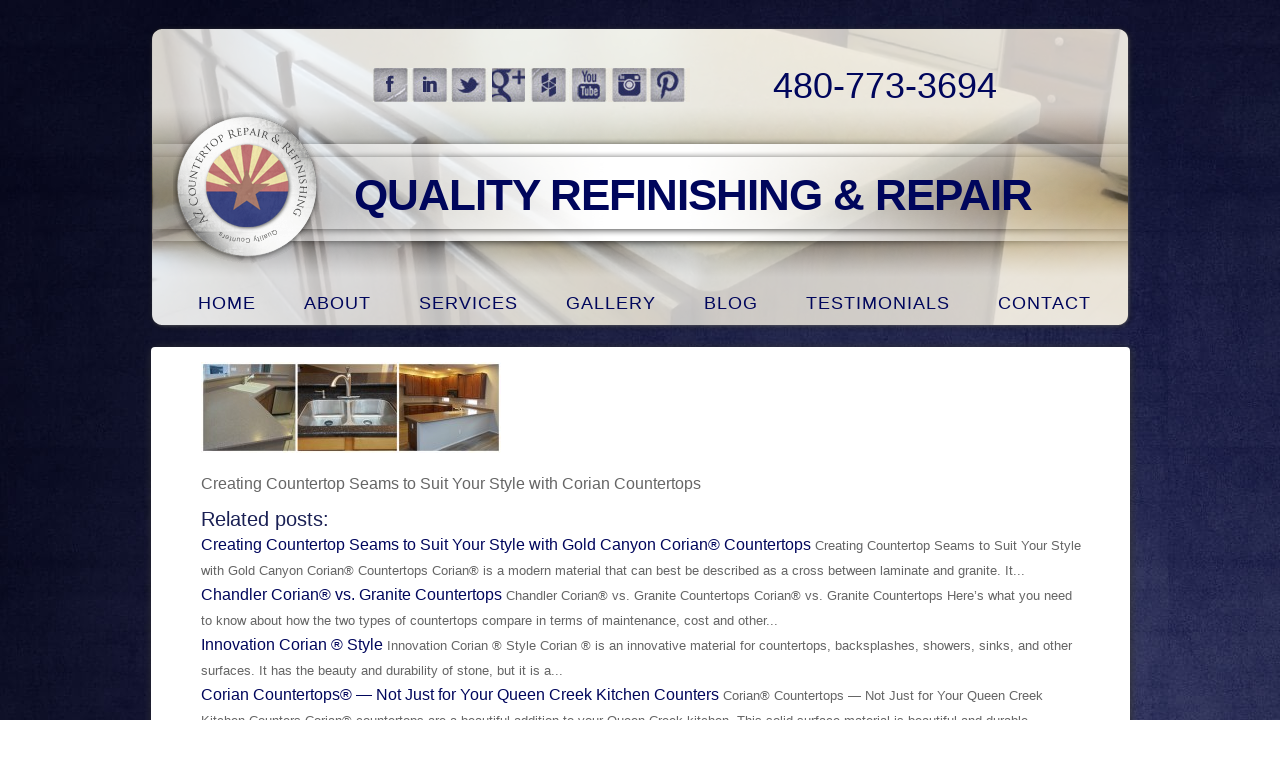

--- FILE ---
content_type: text/html; charset=UTF-8
request_url: https://azcountertop.com/corian-counters/creating-countertop-seams-suit-style-gold-canyon-corian/attachment/gold-canyon-corian-counter-top-seam-tips/
body_size: 17541
content:
<!DOCTYPE html>
<html lang="en-US">
<head><meta charset="UTF-8" /><script>if(navigator.userAgent.match(/MSIE|Internet Explorer/i)||navigator.userAgent.match(/Trident\/7\..*?rv:11/i)){var href=document.location.href;if(!href.match(/[?&]nowprocket/)){if(href.indexOf("?")==-1){if(href.indexOf("#")==-1){document.location.href=href+"?nowprocket=1"}else{document.location.href=href.replace("#","?nowprocket=1#")}}else{if(href.indexOf("#")==-1){document.location.href=href+"&nowprocket=1"}else{document.location.href=href.replace("#","&nowprocket=1#")}}}}</script><script>(()=>{class RocketLazyLoadScripts{constructor(){this.v="2.0.4",this.userEvents=["keydown","keyup","mousedown","mouseup","mousemove","mouseover","mouseout","touchmove","touchstart","touchend","touchcancel","wheel","click","dblclick","input"],this.attributeEvents=["onblur","onclick","oncontextmenu","ondblclick","onfocus","onmousedown","onmouseenter","onmouseleave","onmousemove","onmouseout","onmouseover","onmouseup","onmousewheel","onscroll","onsubmit"]}async t(){this.i(),this.o(),/iP(ad|hone)/.test(navigator.userAgent)&&this.h(),this.u(),this.l(this),this.m(),this.k(this),this.p(this),this._(),await Promise.all([this.R(),this.L()]),this.lastBreath=Date.now(),this.S(this),this.P(),this.D(),this.O(),this.M(),await this.C(this.delayedScripts.normal),await this.C(this.delayedScripts.defer),await this.C(this.delayedScripts.async),await this.T(),await this.F(),await this.j(),await this.A(),window.dispatchEvent(new Event("rocket-allScriptsLoaded")),this.everythingLoaded=!0,this.lastTouchEnd&&await new Promise(t=>setTimeout(t,500-Date.now()+this.lastTouchEnd)),this.I(),this.H(),this.U(),this.W()}i(){this.CSPIssue=sessionStorage.getItem("rocketCSPIssue"),document.addEventListener("securitypolicyviolation",t=>{this.CSPIssue||"script-src-elem"!==t.violatedDirective||"data"!==t.blockedURI||(this.CSPIssue=!0,sessionStorage.setItem("rocketCSPIssue",!0))},{isRocket:!0})}o(){window.addEventListener("pageshow",t=>{this.persisted=t.persisted,this.realWindowLoadedFired=!0},{isRocket:!0}),window.addEventListener("pagehide",()=>{this.onFirstUserAction=null},{isRocket:!0})}h(){let t;function e(e){t=e}window.addEventListener("touchstart",e,{isRocket:!0}),window.addEventListener("touchend",function i(o){o.changedTouches[0]&&t.changedTouches[0]&&Math.abs(o.changedTouches[0].pageX-t.changedTouches[0].pageX)<10&&Math.abs(o.changedTouches[0].pageY-t.changedTouches[0].pageY)<10&&o.timeStamp-t.timeStamp<200&&(window.removeEventListener("touchstart",e,{isRocket:!0}),window.removeEventListener("touchend",i,{isRocket:!0}),"INPUT"===o.target.tagName&&"text"===o.target.type||(o.target.dispatchEvent(new TouchEvent("touchend",{target:o.target,bubbles:!0})),o.target.dispatchEvent(new MouseEvent("mouseover",{target:o.target,bubbles:!0})),o.target.dispatchEvent(new PointerEvent("click",{target:o.target,bubbles:!0,cancelable:!0,detail:1,clientX:o.changedTouches[0].clientX,clientY:o.changedTouches[0].clientY})),event.preventDefault()))},{isRocket:!0})}q(t){this.userActionTriggered||("mousemove"!==t.type||this.firstMousemoveIgnored?"keyup"===t.type||"mouseover"===t.type||"mouseout"===t.type||(this.userActionTriggered=!0,this.onFirstUserAction&&this.onFirstUserAction()):this.firstMousemoveIgnored=!0),"click"===t.type&&t.preventDefault(),t.stopPropagation(),t.stopImmediatePropagation(),"touchstart"===this.lastEvent&&"touchend"===t.type&&(this.lastTouchEnd=Date.now()),"click"===t.type&&(this.lastTouchEnd=0),this.lastEvent=t.type,t.composedPath&&t.composedPath()[0].getRootNode()instanceof ShadowRoot&&(t.rocketTarget=t.composedPath()[0]),this.savedUserEvents.push(t)}u(){this.savedUserEvents=[],this.userEventHandler=this.q.bind(this),this.userEvents.forEach(t=>window.addEventListener(t,this.userEventHandler,{passive:!1,isRocket:!0})),document.addEventListener("visibilitychange",this.userEventHandler,{isRocket:!0})}U(){this.userEvents.forEach(t=>window.removeEventListener(t,this.userEventHandler,{passive:!1,isRocket:!0})),document.removeEventListener("visibilitychange",this.userEventHandler,{isRocket:!0}),this.savedUserEvents.forEach(t=>{(t.rocketTarget||t.target).dispatchEvent(new window[t.constructor.name](t.type,t))})}m(){const t="return false",e=Array.from(this.attributeEvents,t=>"data-rocket-"+t),i="["+this.attributeEvents.join("],[")+"]",o="[data-rocket-"+this.attributeEvents.join("],[data-rocket-")+"]",s=(e,i,o)=>{o&&o!==t&&(e.setAttribute("data-rocket-"+i,o),e["rocket"+i]=new Function("event",o),e.setAttribute(i,t))};new MutationObserver(t=>{for(const n of t)"attributes"===n.type&&(n.attributeName.startsWith("data-rocket-")||this.everythingLoaded?n.attributeName.startsWith("data-rocket-")&&this.everythingLoaded&&this.N(n.target,n.attributeName.substring(12)):s(n.target,n.attributeName,n.target.getAttribute(n.attributeName))),"childList"===n.type&&n.addedNodes.forEach(t=>{if(t.nodeType===Node.ELEMENT_NODE)if(this.everythingLoaded)for(const i of[t,...t.querySelectorAll(o)])for(const t of i.getAttributeNames())e.includes(t)&&this.N(i,t.substring(12));else for(const e of[t,...t.querySelectorAll(i)])for(const t of e.getAttributeNames())this.attributeEvents.includes(t)&&s(e,t,e.getAttribute(t))})}).observe(document,{subtree:!0,childList:!0,attributeFilter:[...this.attributeEvents,...e]})}I(){this.attributeEvents.forEach(t=>{document.querySelectorAll("[data-rocket-"+t+"]").forEach(e=>{this.N(e,t)})})}N(t,e){const i=t.getAttribute("data-rocket-"+e);i&&(t.setAttribute(e,i),t.removeAttribute("data-rocket-"+e))}k(t){Object.defineProperty(HTMLElement.prototype,"onclick",{get(){return this.rocketonclick||null},set(e){this.rocketonclick=e,this.setAttribute(t.everythingLoaded?"onclick":"data-rocket-onclick","this.rocketonclick(event)")}})}S(t){function e(e,i){let o=e[i];e[i]=null,Object.defineProperty(e,i,{get:()=>o,set(s){t.everythingLoaded?o=s:e["rocket"+i]=o=s}})}e(document,"onreadystatechange"),e(window,"onload"),e(window,"onpageshow");try{Object.defineProperty(document,"readyState",{get:()=>t.rocketReadyState,set(e){t.rocketReadyState=e},configurable:!0}),document.readyState="loading"}catch(t){console.log("WPRocket DJE readyState conflict, bypassing")}}l(t){this.originalAddEventListener=EventTarget.prototype.addEventListener,this.originalRemoveEventListener=EventTarget.prototype.removeEventListener,this.savedEventListeners=[],EventTarget.prototype.addEventListener=function(e,i,o){o&&o.isRocket||!t.B(e,this)&&!t.userEvents.includes(e)||t.B(e,this)&&!t.userActionTriggered||e.startsWith("rocket-")||t.everythingLoaded?t.originalAddEventListener.call(this,e,i,o):(t.savedEventListeners.push({target:this,remove:!1,type:e,func:i,options:o}),"mouseenter"!==e&&"mouseleave"!==e||t.originalAddEventListener.call(this,e,t.savedUserEvents.push,o))},EventTarget.prototype.removeEventListener=function(e,i,o){o&&o.isRocket||!t.B(e,this)&&!t.userEvents.includes(e)||t.B(e,this)&&!t.userActionTriggered||e.startsWith("rocket-")||t.everythingLoaded?t.originalRemoveEventListener.call(this,e,i,o):t.savedEventListeners.push({target:this,remove:!0,type:e,func:i,options:o})}}J(t,e){this.savedEventListeners=this.savedEventListeners.filter(i=>{let o=i.type,s=i.target||window;return e!==o||t!==s||(this.B(o,s)&&(i.type="rocket-"+o),this.$(i),!1)})}H(){EventTarget.prototype.addEventListener=this.originalAddEventListener,EventTarget.prototype.removeEventListener=this.originalRemoveEventListener,this.savedEventListeners.forEach(t=>this.$(t))}$(t){t.remove?this.originalRemoveEventListener.call(t.target,t.type,t.func,t.options):this.originalAddEventListener.call(t.target,t.type,t.func,t.options)}p(t){let e;function i(e){return t.everythingLoaded?e:e.split(" ").map(t=>"load"===t||t.startsWith("load.")?"rocket-jquery-load":t).join(" ")}function o(o){function s(e){const s=o.fn[e];o.fn[e]=o.fn.init.prototype[e]=function(){return this[0]===window&&t.userActionTriggered&&("string"==typeof arguments[0]||arguments[0]instanceof String?arguments[0]=i(arguments[0]):"object"==typeof arguments[0]&&Object.keys(arguments[0]).forEach(t=>{const e=arguments[0][t];delete arguments[0][t],arguments[0][i(t)]=e})),s.apply(this,arguments),this}}if(o&&o.fn&&!t.allJQueries.includes(o)){const e={DOMContentLoaded:[],"rocket-DOMContentLoaded":[]};for(const t in e)document.addEventListener(t,()=>{e[t].forEach(t=>t())},{isRocket:!0});o.fn.ready=o.fn.init.prototype.ready=function(i){function s(){parseInt(o.fn.jquery)>2?setTimeout(()=>i.bind(document)(o)):i.bind(document)(o)}return"function"==typeof i&&(t.realDomReadyFired?!t.userActionTriggered||t.fauxDomReadyFired?s():e["rocket-DOMContentLoaded"].push(s):e.DOMContentLoaded.push(s)),o([])},s("on"),s("one"),s("off"),t.allJQueries.push(o)}e=o}t.allJQueries=[],o(window.jQuery),Object.defineProperty(window,"jQuery",{get:()=>e,set(t){o(t)}})}P(){const t=new Map;document.write=document.writeln=function(e){const i=document.currentScript,o=document.createRange(),s=i.parentElement;let n=t.get(i);void 0===n&&(n=i.nextSibling,t.set(i,n));const c=document.createDocumentFragment();o.setStart(c,0),c.appendChild(o.createContextualFragment(e)),s.insertBefore(c,n)}}async R(){return new Promise(t=>{this.userActionTriggered?t():this.onFirstUserAction=t})}async L(){return new Promise(t=>{document.addEventListener("DOMContentLoaded",()=>{this.realDomReadyFired=!0,t()},{isRocket:!0})})}async j(){return this.realWindowLoadedFired?Promise.resolve():new Promise(t=>{window.addEventListener("load",t,{isRocket:!0})})}M(){this.pendingScripts=[];this.scriptsMutationObserver=new MutationObserver(t=>{for(const e of t)e.addedNodes.forEach(t=>{"SCRIPT"!==t.tagName||t.noModule||t.isWPRocket||this.pendingScripts.push({script:t,promise:new Promise(e=>{const i=()=>{const i=this.pendingScripts.findIndex(e=>e.script===t);i>=0&&this.pendingScripts.splice(i,1),e()};t.addEventListener("load",i,{isRocket:!0}),t.addEventListener("error",i,{isRocket:!0}),setTimeout(i,1e3)})})})}),this.scriptsMutationObserver.observe(document,{childList:!0,subtree:!0})}async F(){await this.X(),this.pendingScripts.length?(await this.pendingScripts[0].promise,await this.F()):this.scriptsMutationObserver.disconnect()}D(){this.delayedScripts={normal:[],async:[],defer:[]},document.querySelectorAll("script[type$=rocketlazyloadscript]").forEach(t=>{t.hasAttribute("data-rocket-src")?t.hasAttribute("async")&&!1!==t.async?this.delayedScripts.async.push(t):t.hasAttribute("defer")&&!1!==t.defer||"module"===t.getAttribute("data-rocket-type")?this.delayedScripts.defer.push(t):this.delayedScripts.normal.push(t):this.delayedScripts.normal.push(t)})}async _(){await this.L();let t=[];document.querySelectorAll("script[type$=rocketlazyloadscript][data-rocket-src]").forEach(e=>{let i=e.getAttribute("data-rocket-src");if(i&&!i.startsWith("data:")){i.startsWith("//")&&(i=location.protocol+i);try{const o=new URL(i).origin;o!==location.origin&&t.push({src:o,crossOrigin:e.crossOrigin||"module"===e.getAttribute("data-rocket-type")})}catch(t){}}}),t=[...new Map(t.map(t=>[JSON.stringify(t),t])).values()],this.Y(t,"preconnect")}async G(t){if(await this.K(),!0!==t.noModule||!("noModule"in HTMLScriptElement.prototype))return new Promise(e=>{let i;function o(){(i||t).setAttribute("data-rocket-status","executed"),e()}try{if(navigator.userAgent.includes("Firefox/")||""===navigator.vendor||this.CSPIssue)i=document.createElement("script"),[...t.attributes].forEach(t=>{let e=t.nodeName;"type"!==e&&("data-rocket-type"===e&&(e="type"),"data-rocket-src"===e&&(e="src"),i.setAttribute(e,t.nodeValue))}),t.text&&(i.text=t.text),t.nonce&&(i.nonce=t.nonce),i.hasAttribute("src")?(i.addEventListener("load",o,{isRocket:!0}),i.addEventListener("error",()=>{i.setAttribute("data-rocket-status","failed-network"),e()},{isRocket:!0}),setTimeout(()=>{i.isConnected||e()},1)):(i.text=t.text,o()),i.isWPRocket=!0,t.parentNode.replaceChild(i,t);else{const i=t.getAttribute("data-rocket-type"),s=t.getAttribute("data-rocket-src");i?(t.type=i,t.removeAttribute("data-rocket-type")):t.removeAttribute("type"),t.addEventListener("load",o,{isRocket:!0}),t.addEventListener("error",i=>{this.CSPIssue&&i.target.src.startsWith("data:")?(console.log("WPRocket: CSP fallback activated"),t.removeAttribute("src"),this.G(t).then(e)):(t.setAttribute("data-rocket-status","failed-network"),e())},{isRocket:!0}),s?(t.fetchPriority="high",t.removeAttribute("data-rocket-src"),t.src=s):t.src="data:text/javascript;base64,"+window.btoa(unescape(encodeURIComponent(t.text)))}}catch(i){t.setAttribute("data-rocket-status","failed-transform"),e()}});t.setAttribute("data-rocket-status","skipped")}async C(t){const e=t.shift();return e?(e.isConnected&&await this.G(e),this.C(t)):Promise.resolve()}O(){this.Y([...this.delayedScripts.normal,...this.delayedScripts.defer,...this.delayedScripts.async],"preload")}Y(t,e){this.trash=this.trash||[];let i=!0;var o=document.createDocumentFragment();t.forEach(t=>{const s=t.getAttribute&&t.getAttribute("data-rocket-src")||t.src;if(s&&!s.startsWith("data:")){const n=document.createElement("link");n.href=s,n.rel=e,"preconnect"!==e&&(n.as="script",n.fetchPriority=i?"high":"low"),t.getAttribute&&"module"===t.getAttribute("data-rocket-type")&&(n.crossOrigin=!0),t.crossOrigin&&(n.crossOrigin=t.crossOrigin),t.integrity&&(n.integrity=t.integrity),t.nonce&&(n.nonce=t.nonce),o.appendChild(n),this.trash.push(n),i=!1}}),document.head.appendChild(o)}W(){this.trash.forEach(t=>t.remove())}async T(){try{document.readyState="interactive"}catch(t){}this.fauxDomReadyFired=!0;try{await this.K(),this.J(document,"readystatechange"),document.dispatchEvent(new Event("rocket-readystatechange")),await this.K(),document.rocketonreadystatechange&&document.rocketonreadystatechange(),await this.K(),this.J(document,"DOMContentLoaded"),document.dispatchEvent(new Event("rocket-DOMContentLoaded")),await this.K(),this.J(window,"DOMContentLoaded"),window.dispatchEvent(new Event("rocket-DOMContentLoaded"))}catch(t){console.error(t)}}async A(){try{document.readyState="complete"}catch(t){}try{await this.K(),this.J(document,"readystatechange"),document.dispatchEvent(new Event("rocket-readystatechange")),await this.K(),document.rocketonreadystatechange&&document.rocketonreadystatechange(),await this.K(),this.J(window,"load"),window.dispatchEvent(new Event("rocket-load")),await this.K(),window.rocketonload&&window.rocketonload(),await this.K(),this.allJQueries.forEach(t=>t(window).trigger("rocket-jquery-load")),await this.K(),this.J(window,"pageshow");const t=new Event("rocket-pageshow");t.persisted=this.persisted,window.dispatchEvent(t),await this.K(),window.rocketonpageshow&&window.rocketonpageshow({persisted:this.persisted})}catch(t){console.error(t)}}async K(){Date.now()-this.lastBreath>45&&(await this.X(),this.lastBreath=Date.now())}async X(){return document.hidden?new Promise(t=>setTimeout(t)):new Promise(t=>requestAnimationFrame(t))}B(t,e){return e===document&&"readystatechange"===t||(e===document&&"DOMContentLoaded"===t||(e===window&&"DOMContentLoaded"===t||(e===window&&"load"===t||e===window&&"pageshow"===t)))}static run(){(new RocketLazyLoadScripts).t()}}RocketLazyLoadScripts.run()})();</script>
<meta name="viewport" content="width=device-width, initial-scale=1">

<link rel="stylesheet" type="text/css" media="all" href="/reset.css" />


<link rel="profile" href="http://gmpg.org/xfn/11" />
<link rel="stylesheet" type="text/css" media="all" href="https://azcountertop.com/wp-content/themes/newtheme/style.css" />
<link rel="pingback" href="https://azcountertop.com/xmlrpc.php" />
<meta name='robots' content='index, follow, max-image-preview:large, max-snippet:-1, max-video-preview:-1' />

	<!-- This site is optimized with the Yoast SEO plugin v26.7 - https://yoast.com/wordpress/plugins/seo/ -->
	<title>Creating Countertop Seams to Suit Your Style with Corian Countertops - AZ Countertop Repair and Refinishing</title>
	<link rel="canonical" href="https://azcountertop.com/corian-counters/creating-countertop-seams-suit-style-gold-canyon-corian/attachment/gold-canyon-corian-counter-top-seam-tips/" />
	<meta property="og:locale" content="en_US" />
	<meta property="og:type" content="article" />
	<meta property="og:title" content="Creating Countertop Seams to Suit Your Style with Corian Countertops - AZ Countertop Repair and Refinishing" />
	<meta property="og:description" content="Creating Countertop Seams to Suit Your Style with Corian Countertops" />
	<meta property="og:url" content="https://azcountertop.com/corian-counters/creating-countertop-seams-suit-style-gold-canyon-corian/attachment/gold-canyon-corian-counter-top-seam-tips/" />
	<meta property="og:site_name" content="AZ Countertop Repair and Refinishing" />
	<meta property="article:publisher" content="https://www.facebook.com/AZ-Corian-Repair-Refinishing-332177590262525/" />
	<meta property="article:modified_time" content="2016-03-30T19:31:54+00:00" />
	<meta property="og:image" content="https://azcountertop.com/corian-counters/creating-countertop-seams-suit-style-gold-canyon-corian/attachment/gold-canyon-corian-counter-top-seam-tips" />
	<meta property="og:image:width" content="870" />
	<meta property="og:image:height" content="265" />
	<meta property="og:image:type" content="image/jpeg" />
	<meta name="twitter:card" content="summary_large_image" />
	<meta name="twitter:site" content="@azcorianrepair" />
	<script type="application/ld+json" class="yoast-schema-graph">{"@context":"https://schema.org","@graph":[{"@type":"WebPage","@id":"https://azcountertop.com/corian-counters/creating-countertop-seams-suit-style-gold-canyon-corian/attachment/gold-canyon-corian-counter-top-seam-tips/","url":"https://azcountertop.com/corian-counters/creating-countertop-seams-suit-style-gold-canyon-corian/attachment/gold-canyon-corian-counter-top-seam-tips/","name":"Creating Countertop Seams to Suit Your Style with Corian Countertops - AZ Countertop Repair and Refinishing","isPartOf":{"@id":"https://azcountertop.com/#website"},"primaryImageOfPage":{"@id":"https://azcountertop.com/corian-counters/creating-countertop-seams-suit-style-gold-canyon-corian/attachment/gold-canyon-corian-counter-top-seam-tips/#primaryimage"},"image":{"@id":"https://azcountertop.com/corian-counters/creating-countertop-seams-suit-style-gold-canyon-corian/attachment/gold-canyon-corian-counter-top-seam-tips/#primaryimage"},"thumbnailUrl":"https://azcountertop.com/wp-content/uploads/2016/03/gold-canyon-corian-counter-top-seam-tips.jpg","datePublished":"2016-03-30T19:31:22+00:00","dateModified":"2016-03-30T19:31:54+00:00","breadcrumb":{"@id":"https://azcountertop.com/corian-counters/creating-countertop-seams-suit-style-gold-canyon-corian/attachment/gold-canyon-corian-counter-top-seam-tips/#breadcrumb"},"inLanguage":"en-US","potentialAction":[{"@type":"ReadAction","target":["https://azcountertop.com/corian-counters/creating-countertop-seams-suit-style-gold-canyon-corian/attachment/gold-canyon-corian-counter-top-seam-tips/"]}]},{"@type":"ImageObject","inLanguage":"en-US","@id":"https://azcountertop.com/corian-counters/creating-countertop-seams-suit-style-gold-canyon-corian/attachment/gold-canyon-corian-counter-top-seam-tips/#primaryimage","url":"https://azcountertop.com/wp-content/uploads/2016/03/gold-canyon-corian-counter-top-seam-tips.jpg","contentUrl":"https://azcountertop.com/wp-content/uploads/2016/03/gold-canyon-corian-counter-top-seam-tips.jpg","width":870,"height":265,"caption":"Creating Countertop Seams to Suit Your Style with Corian Countertops"},{"@type":"BreadcrumbList","@id":"https://azcountertop.com/corian-counters/creating-countertop-seams-suit-style-gold-canyon-corian/attachment/gold-canyon-corian-counter-top-seam-tips/#breadcrumb","itemListElement":[{"@type":"ListItem","position":1,"name":"Home","item":"https://azcountertop.com/"},{"@type":"ListItem","position":2,"name":"Creating Countertop Seams to Suit Your Style with Gold Canyon Corian® Countertops","item":"https://azcountertop.com/corian-counters/creating-countertop-seams-suit-style-gold-canyon-corian/"},{"@type":"ListItem","position":3,"name":"Creating Countertop Seams to Suit Your Style with Corian Countertops"}]},{"@type":"WebSite","@id":"https://azcountertop.com/#website","url":"https://azcountertop.com/","name":"AZ Countertop Repair and Refinishing","description":"Quality Counter Repairs Corian &amp; Granite","potentialAction":[{"@type":"SearchAction","target":{"@type":"EntryPoint","urlTemplate":"https://azcountertop.com/?s={search_term_string}"},"query-input":{"@type":"PropertyValueSpecification","valueRequired":true,"valueName":"search_term_string"}}],"inLanguage":"en-US"}]}</script>
	<!-- / Yoast SEO plugin. -->



<link rel="alternate" type="application/rss+xml" title="AZ Countertop Repair and Refinishing &raquo; Feed" href="https://azcountertop.com/feed/" />
<link rel="alternate" type="application/rss+xml" title="AZ Countertop Repair and Refinishing &raquo; Comments Feed" href="https://azcountertop.com/comments/feed/" />
<link rel="alternate" type="application/rss+xml" title="AZ Countertop Repair and Refinishing &raquo; Creating Countertop Seams to Suit Your Style with Corian Countertops Comments Feed" href="https://azcountertop.com/corian-counters/creating-countertop-seams-suit-style-gold-canyon-corian/attachment/gold-canyon-corian-counter-top-seam-tips/feed/" />
<link rel="alternate" title="oEmbed (JSON)" type="application/json+oembed" href="https://azcountertop.com/wp-json/oembed/1.0/embed?url=https%3A%2F%2Fazcountertop.com%2Fcorian-counters%2Fcreating-countertop-seams-suit-style-gold-canyon-corian%2Fattachment%2Fgold-canyon-corian-counter-top-seam-tips%2F" />
<link rel="alternate" title="oEmbed (XML)" type="text/xml+oembed" href="https://azcountertop.com/wp-json/oembed/1.0/embed?url=https%3A%2F%2Fazcountertop.com%2Fcorian-counters%2Fcreating-countertop-seams-suit-style-gold-canyon-corian%2Fattachment%2Fgold-canyon-corian-counter-top-seam-tips%2F&#038;format=xml" />
		<!-- This site uses the Google Analytics by MonsterInsights plugin v9.11.1 - Using Analytics tracking - https://www.monsterinsights.com/ -->
		<!-- Note: MonsterInsights is not currently configured on this site. The site owner needs to authenticate with Google Analytics in the MonsterInsights settings panel. -->
					<!-- No tracking code set -->
				<!-- / Google Analytics by MonsterInsights -->
		<style id='wp-img-auto-sizes-contain-inline-css' type='text/css'>
img:is([sizes=auto i],[sizes^="auto," i]){contain-intrinsic-size:3000px 1500px}
/*# sourceURL=wp-img-auto-sizes-contain-inline-css */
</style>
<link rel='stylesheet' id='wp-customer-reviews-3-frontend-css' href='https://azcountertop.com/wp-content/plugins/wp-customer-reviews/css/wp-customer-reviews.css?ver=3.7.7' type='text/css' media='all' />
<style id='wp-emoji-styles-inline-css' type='text/css'>

	img.wp-smiley, img.emoji {
		display: inline !important;
		border: none !important;
		box-shadow: none !important;
		height: 1em !important;
		width: 1em !important;
		margin: 0 0.07em !important;
		vertical-align: -0.1em !important;
		background: none !important;
		padding: 0 !important;
	}
/*# sourceURL=wp-emoji-styles-inline-css */
</style>
<style id='wp-block-library-inline-css' type='text/css'>
:root{--wp-block-synced-color:#7a00df;--wp-block-synced-color--rgb:122,0,223;--wp-bound-block-color:var(--wp-block-synced-color);--wp-editor-canvas-background:#ddd;--wp-admin-theme-color:#007cba;--wp-admin-theme-color--rgb:0,124,186;--wp-admin-theme-color-darker-10:#006ba1;--wp-admin-theme-color-darker-10--rgb:0,107,160.5;--wp-admin-theme-color-darker-20:#005a87;--wp-admin-theme-color-darker-20--rgb:0,90,135;--wp-admin-border-width-focus:2px}@media (min-resolution:192dpi){:root{--wp-admin-border-width-focus:1.5px}}.wp-element-button{cursor:pointer}:root .has-very-light-gray-background-color{background-color:#eee}:root .has-very-dark-gray-background-color{background-color:#313131}:root .has-very-light-gray-color{color:#eee}:root .has-very-dark-gray-color{color:#313131}:root .has-vivid-green-cyan-to-vivid-cyan-blue-gradient-background{background:linear-gradient(135deg,#00d084,#0693e3)}:root .has-purple-crush-gradient-background{background:linear-gradient(135deg,#34e2e4,#4721fb 50%,#ab1dfe)}:root .has-hazy-dawn-gradient-background{background:linear-gradient(135deg,#faaca8,#dad0ec)}:root .has-subdued-olive-gradient-background{background:linear-gradient(135deg,#fafae1,#67a671)}:root .has-atomic-cream-gradient-background{background:linear-gradient(135deg,#fdd79a,#004a59)}:root .has-nightshade-gradient-background{background:linear-gradient(135deg,#330968,#31cdcf)}:root .has-midnight-gradient-background{background:linear-gradient(135deg,#020381,#2874fc)}:root{--wp--preset--font-size--normal:16px;--wp--preset--font-size--huge:42px}.has-regular-font-size{font-size:1em}.has-larger-font-size{font-size:2.625em}.has-normal-font-size{font-size:var(--wp--preset--font-size--normal)}.has-huge-font-size{font-size:var(--wp--preset--font-size--huge)}.has-text-align-center{text-align:center}.has-text-align-left{text-align:left}.has-text-align-right{text-align:right}.has-fit-text{white-space:nowrap!important}#end-resizable-editor-section{display:none}.aligncenter{clear:both}.items-justified-left{justify-content:flex-start}.items-justified-center{justify-content:center}.items-justified-right{justify-content:flex-end}.items-justified-space-between{justify-content:space-between}.screen-reader-text{border:0;clip-path:inset(50%);height:1px;margin:-1px;overflow:hidden;padding:0;position:absolute;width:1px;word-wrap:normal!important}.screen-reader-text:focus{background-color:#ddd;clip-path:none;color:#444;display:block;font-size:1em;height:auto;left:5px;line-height:normal;padding:15px 23px 14px;text-decoration:none;top:5px;width:auto;z-index:100000}html :where(.has-border-color){border-style:solid}html :where([style*=border-top-color]){border-top-style:solid}html :where([style*=border-right-color]){border-right-style:solid}html :where([style*=border-bottom-color]){border-bottom-style:solid}html :where([style*=border-left-color]){border-left-style:solid}html :where([style*=border-width]){border-style:solid}html :where([style*=border-top-width]){border-top-style:solid}html :where([style*=border-right-width]){border-right-style:solid}html :where([style*=border-bottom-width]){border-bottom-style:solid}html :where([style*=border-left-width]){border-left-style:solid}html :where(img[class*=wp-image-]){height:auto;max-width:100%}:where(figure){margin:0 0 1em}html :where(.is-position-sticky){--wp-admin--admin-bar--position-offset:var(--wp-admin--admin-bar--height,0px)}@media screen and (max-width:600px){html :where(.is-position-sticky){--wp-admin--admin-bar--position-offset:0px}}
/*wp_block_styles_on_demand_placeholder:696d057ab9134*/
/*# sourceURL=wp-block-library-inline-css */
</style>
<style id='classic-theme-styles-inline-css' type='text/css'>
/*! This file is auto-generated */
.wp-block-button__link{color:#fff;background-color:#32373c;border-radius:9999px;box-shadow:none;text-decoration:none;padding:calc(.667em + 2px) calc(1.333em + 2px);font-size:1.125em}.wp-block-file__button{background:#32373c;color:#fff;text-decoration:none}
/*# sourceURL=/wp-includes/css/classic-themes.min.css */
</style>
<link rel='stylesheet' id='hamburger.css-css' href='https://azcountertop.com/wp-content/plugins/wp-responsive-menu/assets/css/wpr-hamburger.css?ver=3.2.1' type='text/css' media='all' />
<link rel='stylesheet' id='wprmenu.css-css' href='https://azcountertop.com/wp-content/plugins/wp-responsive-menu/assets/css/wprmenu.css?ver=3.2.1' type='text/css' media='all' />
<style id='wprmenu.css-inline-css' type='text/css'>
@media only screen and ( max-width: 768px ) {html body div.wprm-wrapper {overflow: scroll;}#wprmenu_bar {background-image: url();background-size:;background-repeat: ;}#wprmenu_bar {background-color: #0D0D0D;}html body div#mg-wprm-wrap .wpr_submit .icon.icon-search {color: ;}#wprmenu_bar .menu_title,#wprmenu_bar .wprmenu_icon_menu,#wprmenu_bar .menu_title a {color: #F2F2F2;}#wprmenu_bar .menu_title a {font-size: px;font-weight: ;}#mg-wprm-wrap li.menu-item a {font-size: px;text-transform: ;font-weight: ;}#mg-wprm-wrap li.menu-item-has-children ul.sub-menu a {font-size: px;text-transform: ;font-weight: ;}#mg-wprm-wrap li.current-menu-item > a {background: ;}#mg-wprm-wrap li.current-menu-item > a,#mg-wprm-wrap li.current-menu-item span.wprmenu_icon{color:!important;}#mg-wprm-wrap {background-color: #2E2E2E;}.cbp-spmenu-push-toright,.cbp-spmenu-push-toright .mm-slideout {left: 80% ;}.cbp-spmenu-push-toleft {left: -80% ;}#mg-wprm-wrap.cbp-spmenu-right,#mg-wprm-wrap.cbp-spmenu-left,#mg-wprm-wrap.cbp-spmenu-right.custom,#mg-wprm-wrap.cbp-spmenu-left.custom,.cbp-spmenu-vertical {width: 80%;max-width: px;}#mg-wprm-wrap ul#wprmenu_menu_ul li.menu-item a,div#mg-wprm-wrap ul li span.wprmenu_icon {color: #CFCFCF;}#mg-wprm-wrap ul#wprmenu_menu_ul li.menu-item:valid ~ a{color: ;}#mg-wprm-wrap ul#wprmenu_menu_ul li.menu-item a:hover {background: ;color: #606060 !important;}div#mg-wprm-wrap ul>li:hover>span.wprmenu_icon {color: #606060 !important;}.wprmenu_bar .hamburger-inner,.wprmenu_bar .hamburger-inner::before,.wprmenu_bar .hamburger-inner::after {background: #FFFFFF;}.wprmenu_bar .hamburger:hover .hamburger-inner,.wprmenu_bar .hamburger:hover .hamburger-inner::before,.wprmenu_bar .hamburger:hover .hamburger-inner::after {background: ;}div.wprmenu_bar div.hamburger{padding-right: 6px !important;}#wprmenu_menu.left {width:80%;left: -80%;right: auto;}#wprmenu_menu.right {width:80%;right: -80%;left: auto;}.wprmenu_bar .hamburger {float: left;}.wprmenu_bar #custom_menu_icon.hamburger {top: px;left: px;float: left !important;background-color: ;}#navbar{ display: none !important; }.wpr_custom_menu #custom_menu_icon {display: block;}html { padding-top: 42px !important; }#wprmenu_bar,#mg-wprm-wrap { display: block; }div#wpadminbar { position: fixed; }}
/*# sourceURL=wprmenu.css-inline-css */
</style>
<link rel='stylesheet' id='wpr_icons-css' href='https://azcountertop.com/wp-content/plugins/wp-responsive-menu/inc/assets/icons/wpr-icons.css?ver=3.2.1' type='text/css' media='all' />
<link rel='stylesheet' id='wp-add-custom-css-css' href='https://azcountertop.com?display_custom_css=css&#038;ver=6.9' type='text/css' media='all' />
<style id='rocket-lazyload-inline-css' type='text/css'>
.rll-youtube-player{position:relative;padding-bottom:56.23%;height:0;overflow:hidden;max-width:100%;}.rll-youtube-player:focus-within{outline: 2px solid currentColor;outline-offset: 5px;}.rll-youtube-player iframe{position:absolute;top:0;left:0;width:100%;height:100%;z-index:100;background:0 0}.rll-youtube-player img{bottom:0;display:block;left:0;margin:auto;max-width:100%;width:100%;position:absolute;right:0;top:0;border:none;height:auto;-webkit-transition:.4s all;-moz-transition:.4s all;transition:.4s all}.rll-youtube-player img:hover{-webkit-filter:brightness(75%)}.rll-youtube-player .play{height:100%;width:100%;left:0;top:0;position:absolute;background:url(https://azcountertop.com/wp-content/plugins/wp-rocket/assets/img/youtube.png) no-repeat center;background-color: transparent !important;cursor:pointer;border:none;}
/*# sourceURL=rocket-lazyload-inline-css */
</style>
<script type="rocketlazyloadscript" data-rocket-type="text/javascript" data-rocket-src="https://azcountertop.com/wp-includes/js/jquery/jquery.min.js?ver=3.7.1" id="jquery-core-js"></script>
<script type="rocketlazyloadscript" data-rocket-type="text/javascript" data-rocket-src="https://azcountertop.com/wp-includes/js/jquery/jquery-migrate.min.js?ver=3.4.1" id="jquery-migrate-js" data-rocket-defer defer></script>
<script type="rocketlazyloadscript" data-minify="1" data-rocket-type="text/javascript" data-rocket-src="https://azcountertop.com/wp-content/cache/min/1/wp-content/plugins/wp-customer-reviews/js/wp-customer-reviews.js?ver=1653608263" id="wp-customer-reviews-3-frontend-js" data-rocket-defer defer></script>
<script type="rocketlazyloadscript" data-minify="1" data-rocket-type="text/javascript" data-rocket-src="https://azcountertop.com/wp-content/cache/min/1/wp-content/plugins/wp-responsive-menu/assets/js/modernizr.custom.js?ver=1653608263" id="modernizr-js" data-rocket-defer defer></script>
<script type="rocketlazyloadscript" data-minify="1" data-rocket-type="text/javascript" data-rocket-src="https://azcountertop.com/wp-content/cache/min/1/wp-content/plugins/wp-responsive-menu/assets/js/touchSwipe.js?ver=1676819363" id="touchSwipe-js" data-rocket-defer defer></script>
<script type="text/javascript" id="wprmenu.js-js-extra">
/* <![CDATA[ */
var wprmenu = {"zooming":"yes","from_width":"768","push_width":"","menu_width":"80","parent_click":"","swipe":"yes","enable_overlay":"","wprmenuDemoId":""};
//# sourceURL=wprmenu.js-js-extra
/* ]]> */
</script>
<script type="rocketlazyloadscript" data-minify="1" data-rocket-type="text/javascript" data-rocket-src="https://azcountertop.com/wp-content/cache/min/1/wp-content/plugins/wp-responsive-menu/assets/js/wprmenu.js?ver=1653608263" id="wprmenu.js-js" data-rocket-defer defer></script>
<link rel="https://api.w.org/" href="https://azcountertop.com/wp-json/" /><link rel="alternate" title="JSON" type="application/json" href="https://azcountertop.com/wp-json/wp/v2/media/677" /><link rel="EditURI" type="application/rsd+xml" title="RSD" href="https://azcountertop.com/xmlrpc.php?rsd" />
<link rel='shortlink' href='https://azcountertop.com/?p=677' />
<link rel="apple-touch-icon" sizes="57x57" href="/wp-content/uploads/fbrfg/apple-touch-icon-57x57.png">
<link rel="apple-touch-icon" sizes="60x60" href="/wp-content/uploads/fbrfg/apple-touch-icon-60x60.png">
<link rel="apple-touch-icon" sizes="72x72" href="/wp-content/uploads/fbrfg/apple-touch-icon-72x72.png">
<link rel="apple-touch-icon" sizes="76x76" href="/wp-content/uploads/fbrfg/apple-touch-icon-76x76.png">
<link rel="apple-touch-icon" sizes="114x114" href="/wp-content/uploads/fbrfg/apple-touch-icon-114x114.png">
<link rel="apple-touch-icon" sizes="120x120" href="/wp-content/uploads/fbrfg/apple-touch-icon-120x120.png">
<link rel="apple-touch-icon" sizes="144x144" href="/wp-content/uploads/fbrfg/apple-touch-icon-144x144.png">
<link rel="apple-touch-icon" sizes="152x152" href="/wp-content/uploads/fbrfg/apple-touch-icon-152x152.png">
<link rel="apple-touch-icon" sizes="180x180" href="/wp-content/uploads/fbrfg/apple-touch-icon-180x180.png">
<link rel="icon" type="image/png" href="/wp-content/uploads/fbrfg/favicon-32x32.png" sizes="32x32">
<link rel="icon" type="image/png" href="/wp-content/uploads/fbrfg/android-chrome-192x192.png" sizes="192x192">
<link rel="icon" type="image/png" href="/wp-content/uploads/fbrfg/favicon-96x96.png" sizes="96x96">
<link rel="icon" type="image/png" href="/wp-content/uploads/fbrfg/favicon-16x16.png" sizes="16x16">
<link rel="manifest" href="/wp-content/uploads/fbrfg/manifest.json">
<link rel="mask-icon" href="/wp-content/uploads/fbrfg/safari-pinned-tab.svg" color="#5bbad5">
<link rel="shortcut icon" href="/wp-content/uploads/fbrfg/favicon.ico">
<meta name="msapplication-TileColor" content="#da532c">
<meta name="msapplication-TileImage" content="/wp-content/uploads/fbrfg/mstile-144x144.png">
<meta name="msapplication-config" content="/wp-content/uploads/fbrfg/browserconfig.xml">
<meta name="theme-color" content="#ffffff"><noscript><style id="rocket-lazyload-nojs-css">.rll-youtube-player, [data-lazy-src]{display:none !important;}</style></noscript><link rel="stylesheet" type="text/css" media="all" href="/style.css" />
<meta name="google-site-verification" content="ebcuxl9_tZV8M9H9slkTb5MtKZthyqlNJEmxy9n_EyE" /> 
<meta name="generator" content="WP Rocket 3.20.3" data-wpr-features="wpr_delay_js wpr_defer_js wpr_minify_js wpr_lazyload_images wpr_lazyload_iframes wpr_preload_links wpr_desktop" /></head>

<body class="attachment wp-singular attachment-template-default single single-attachment postid-677 attachmentid-677 attachment-jpeg wp-theme-newtheme">

<div data-rocket-location-hash="127af6e51a84a60fa8dd04dc584ad2e0" id="mainwrapper">

<div data-rocket-location-hash="168a0c88110297d381b188d6d8578c44" id="header">
<div data-rocket-location-hash="43042fef16b82f7f9047e368c5601dfe" id="logo"><a href="/"><img src="data:image/svg+xml,%3Csvg%20xmlns='http://www.w3.org/2000/svg'%20viewBox='0%200%20156%20153'%3E%3C/svg%3E" width="156" height="153" alt="Logo For AZ Corian Repair And Refinishing, Located In Gilbert Arizona" data-lazy-src="/wp-content/uploads/2020/07/az-corian-repair-logo.png" /><noscript><img src="/wp-content/uploads/2020/07/az-corian-repair-logo.png" width="156" height="153" alt="Logo For AZ Corian Repair And Refinishing, Located In Gilbert Arizona" /></noscript></a></div>
<div data-rocket-location-hash="6b263470a3c432bd62986316a206cc48" id="phone-number"><a href="tel:4807733694">480-773-3694</a></div>
<div data-rocket-location-hash="926e4224eb1f27cc3bf609a0249ca1c7" id="page-title">Quality Refinishing & Repair</div>
<div data-rocket-location-hash="b18d7117c76cdad731f5b661af5ca87f" id="social">
	<a href="https://www.facebook.com/pages/AZ-Corian-Repair-Refinishing/332177590262525" target="_new"><img src="data:image/svg+xml,%3Csvg%20xmlns='http://www.w3.org/2000/svg'%20viewBox='0%200%2035%2034'%3E%3C/svg%3E" width="35" height="34" data-lazy-src="/wp-content/uploads/2020/07/az-corian-facebook.jpg" /><noscript><img src="/wp-content/uploads/2020/07/az-corian-facebook.jpg" width="35" height="34" /></noscript></a><img src="data:image/svg+xml,%3Csvg%20xmlns='http://www.w3.org/2000/svg'%20viewBox='0%200%2043%2034'%3E%3C/svg%3E" width="43" height="34" alt="linkedin for AZ Corian" data-lazy-src="/wp-content/uploads/2020/07/linkedin.jpg" /><noscript><img src="/wp-content/uploads/2020/07/linkedin.jpg" width="43" height="34" alt="linkedin for AZ Corian" /></noscript><a href="https://twitter.com/azcorianrepair" target="_new"><img src="data:image/svg+xml,%3Csvg%20xmlns='http://www.w3.org/2000/svg'%20viewBox='0%200%2037%2034'%3E%3C/svg%3E" width="37" height="34" alt="Twitter for AZ Corian" data-lazy-src="/wp-content/uploads/2020/07/repair-refinshing-twitter.jpg" /><noscript><img src="/wp-content/uploads/2020/07/repair-refinshing-twitter.jpg" width="37" height="34" alt="Twitter for AZ Corian" /></noscript></a><a href="https://plus.google.com/u/0/+Azcountertop/" target="_new"><img src="data:image/svg+xml,%3Csvg%20xmlns='http://www.w3.org/2000/svg'%20viewBox='0%200%2033%2034'%3E%3C/svg%3E" width="33" height="34" style="margin-left:4px;margin-right:4px;" data-lazy-src="/wp-content/uploads/2020/07/az-corian-google-plus.jpg" /><noscript><img src="/wp-content/uploads/2020/07/az-corian-google-plus.jpg" width="33" height="34" style="margin-left:4px;margin-right:4px;" /></noscript></a><a href="http://www.houzz.com/pro/azcorianrepair" target="_new"><img src="data:image/svg+xml,%3Csvg%20xmlns='http://www.w3.org/2000/svg'%20viewBox='0%200%2040%2034'%3E%3C/svg%3E" width="40" height="34" data-lazy-src="/wp-content/uploads/2020/07/houzz.jpg" /><noscript><img src="/wp-content/uploads/2020/07/houzz.jpg" width="40" height="34" /></noscript></a><a href="https://www.youtube.com/channel/UC3Fhd7EsxFpwsEN1Eii7iuA" target="_new"><img src="data:image/svg+xml,%3Csvg%20xmlns='http://www.w3.org/2000/svg'%20viewBox='0%200%2040%2034'%3E%3C/svg%3E" width="40" height="34" data-lazy-src="/wp-content/uploads/2020/07/countertop-fixes-youtube.jpg" /><noscript><img src="/wp-content/uploads/2020/07/countertop-fixes-youtube.jpg" width="40" height="34" /></noscript></a><img src="data:image/svg+xml,%3Csvg%20xmlns='http://www.w3.org/2000/svg'%20viewBox='0%200%2038%2034'%3E%3C/svg%3E" width="38" height="34" data-lazy-src="/edited/az-corian-instagram.jpg" /><noscript><img src="/edited/az-corian-instagram.jpg" width="38" height="34" /></noscript><a href="https://www.pinterest.com/azcorianrepair/" target="_new"><img src="data:image/svg+xml,%3Csvg%20xmlns='http://www.w3.org/2000/svg'%20viewBox='0%200%2043%2034'%3E%3C/svg%3E" width="43" height="34" data-lazy-src="/wp-content/uploads/2020/07/sealed-resealed-counter-kitchen-bath-on-pinterest.jpg" /><noscript><img src="/wp-content/uploads/2020/07/sealed-resealed-counter-kitchen-bath-on-pinterest.jpg" width="43" height="34" /></noscript></a>
</div>
<div id="navbar">
<div class="menu-new-main-container"><ul id="menu-new-main" class="menu"><li id="menu-item-31" class="menu-item menu-item-type-post_type menu-item-object-page menu-item-home menu-item-31"><a href="https://azcountertop.com/">Home</a></li>
<li id="menu-item-32" class="menu-item menu-item-type-post_type menu-item-object-page menu-item-32"><a href="https://azcountertop.com/about-us/">About</a></li>
<li id="menu-item-38" class="menu-item menu-item-type-post_type menu-item-object-page menu-item-has-children menu-item-38"><a href="https://azcountertop.com/services/">Services</a>
<ul class="sub-menu">
	<li id="menu-item-34" class="menu-item menu-item-type-post_type menu-item-object-page menu-item-34"><a href="https://azcountertop.com/countertop-refinishing/">Countertop Refinishing</a></li>
	<li id="menu-item-35" class="menu-item menu-item-type-post_type menu-item-object-page menu-item-35"><a href="https://azcountertop.com/countertop-repair/">Countertop Repair</a></li>
	<li id="menu-item-357" class="menu-item menu-item-type-post_type menu-item-object-page menu-item-357"><a href="https://azcountertop.com/sink-installation-services/">Sink Replacement</a></li>
	<li id="menu-item-36" class="menu-item menu-item-type-post_type menu-item-object-page menu-item-36"><a href="https://azcountertop.com/faq/">FAQ</a></li>
</ul>
</li>
<li id="menu-item-138" class="menu-item menu-item-type-post_type menu-item-object-page menu-item-138"><a href="https://azcountertop.com/gallery/">Gallery</a></li>
<li id="menu-item-139" class="menu-item menu-item-type-post_type menu-item-object-page current_page_parent menu-item-139"><a href="https://azcountertop.com/blog/">Blog</a></li>
<li id="menu-item-39" class="menu-item menu-item-type-post_type menu-item-object-page menu-item-39"><a href="https://azcountertop.com/testimonials/">Testimonials</a></li>
<li id="menu-item-33" class="menu-item menu-item-type-post_type menu-item-object-page menu-item-33"><a href="https://azcountertop.com/contact-us/">Contact</a></li>
</ul></div></div>
</div>
<div data-rocket-location-hash="0598ea029e7ac527cf1e746e7bb288ae" id="content">

<div data-rocket-location-hash="0844fca02f0f41e1934ad03d0c7b7d56" id="leftcolumn" style="width:90%">





		<div id="post-677" class="post-677 attachment type-attachment status-inherit hentry">


			<div class="entry-summary">
				<p class="attachment"><a href='https://azcountertop.com/wp-content/uploads/2016/03/gold-canyon-corian-counter-top-seam-tips.jpg'><img decoding="async" width="300" height="91" src="data:image/svg+xml,%3Csvg%20xmlns='http://www.w3.org/2000/svg'%20viewBox='0%200%20300%2091'%3E%3C/svg%3E" class="attachment-medium size-medium" alt="Creating Countertop Seams to Suit Your Style with Corian Countertops" data-lazy-srcset="https://azcountertop.com/wp-content/uploads/2016/03/gold-canyon-corian-counter-top-seam-tips-300x91.jpg 300w, https://azcountertop.com/wp-content/uploads/2016/03/gold-canyon-corian-counter-top-seam-tips-768x234.jpg 768w, https://azcountertop.com/wp-content/uploads/2016/03/gold-canyon-corian-counter-top-seam-tips.jpg 870w" data-lazy-sizes="(max-width: 300px) 100vw, 300px" data-lazy-src="https://azcountertop.com/wp-content/uploads/2016/03/gold-canyon-corian-counter-top-seam-tips-300x91.jpg" /><noscript><img decoding="async" width="300" height="91" src="https://azcountertop.com/wp-content/uploads/2016/03/gold-canyon-corian-counter-top-seam-tips-300x91.jpg" class="attachment-medium size-medium" alt="Creating Countertop Seams to Suit Your Style with Corian Countertops" srcset="https://azcountertop.com/wp-content/uploads/2016/03/gold-canyon-corian-counter-top-seam-tips-300x91.jpg 300w, https://azcountertop.com/wp-content/uploads/2016/03/gold-canyon-corian-counter-top-seam-tips-768x234.jpg 768w, https://azcountertop.com/wp-content/uploads/2016/03/gold-canyon-corian-counter-top-seam-tips.jpg 870w" sizes="(max-width: 300px) 100vw, 300px" /></noscript></a></p>
<p>Creating Countertop Seams to Suit Your Style with Corian Countertops</p>
<div class='yarpp yarpp-related yarpp-related-website yarpp-template-list'>
<!-- YARPP List -->
<h3>Related posts:</h3><ol>
<li><a href="https://azcountertop.com/corian-counters/creating-countertop-seams-suit-style-gold-canyon-corian/" rel="bookmark" title="Creating Countertop Seams to Suit Your Style with Gold Canyon Corian®  Countertops">Creating Countertop Seams to Suit Your Style with Gold Canyon Corian®  Countertops</a> <small>Creating Countertop Seams to Suit Your Style with Gold Canyon Corian® Countertops Corian® is a modern material that can best be described as a cross between laminate and granite. It...</small></li>
<li><a href="https://azcountertop.com/corian-repair/corian-vs-granite-chandler-countertops/" rel="bookmark" title="Chandler Corian® vs. Granite Countertops">Chandler Corian® vs. Granite Countertops</a> <small>Chandler Corian® vs. Granite Countertops Corian® vs. Granite Countertops Here&#8217;s what you need to know about how the two types of countertops compare in terms of maintenance, cost and other...</small></li>
<li><a href="https://azcountertop.com/corian-ideas/mesa-innovation-style/" rel="bookmark" title="Innovation Corian ® Style">Innovation Corian ® Style</a> <small>Innovation Corian ® Style Corian ® is an innovative material for countertops, backsplashes, showers, sinks, and other surfaces. It has the beauty and durability of stone, but it is a...</small></li>
<li><a href="https://azcountertop.com/corian-counters/corian-countertops-not-just-for-your-queen-creek-kitchen-counters/" rel="bookmark" title="Corian Countertops® &#8212; Not Just for Your Queen Creek Kitchen Counters">Corian Countertops® &#8212; Not Just for Your Queen Creek Kitchen Counters</a> <small>Corian® Countertops &#8212; Not Just for Your Queen Creek Kitchen Counters Corian® countertops are a beautiful addition to your Queen Creek kitchen. This solid surface material is beautiful and durable,...</small></li>
<li><a href="https://azcountertop.com/corian-counters/corian-care-tips-for-your-gilbert-countertops/" rel="bookmark" title="Corian® Care Tips for Your Gilbert Countertops">Corian® Care Tips for Your Gilbert Countertops</a> <small>Corian® Care Tips for Your Gilbert Countertops Corian® Care Tips for Your Gilbert Countertops Here are a few things you need to do to keep your Gilbert countertops looking their...</small></li>
<li><a href="https://azcountertop.com/corian-counters/the-many-variations-of-chandler-corian-counters/" rel="bookmark" title="The Many Variations of Chandler Corian® Counters">The Many Variations of Chandler Corian® Counters</a> <small>The Many Variations of Chandler Corian® Counters The Many Variations of Chandler Corian® Counters Corian® countertops are very flexible in their design, and they offer many variations to suit your...</small></li>
<li><a href="https://azcountertop.com/corian-counters/corian-vs-quartz-countertops/" rel="bookmark" title="Corian VS Quartz Countertops">Corian VS Quartz Countertops</a> <small>Corian VS Quartz Countertops If you are renovating your Arizona kitchen you probably already know that there is a dizzying amount of choices involved. The big ones include cabinets, countertops...</small></li>
<li><a href="https://azcountertop.com/gilbert-corian-countertop-repair/" rel="bookmark" title="Corian Countertop Repair in Gilbert">Corian Countertop Repair in Gilbert</a> <small>Corian® Countertop Repair in Gilbert Has your Corian® countertop been damaged due to overuse, mishaps, and other things that could affect the quality of your countertop? Are you looking for...</small></li>
</ol>
</div>
			</div><!-- .entry-summary -->

</div>
	

</div>




</div> <!-- end columns-->

</div><!--end mainwrapper -->
<div data-rocket-location-hash="12a4710f1c69fe0d852f87a4556defd6" id="footer" style="margin:auto;text-align:center;">
© Copyright 2016 AZ Countertop Repair & Refinishing <br />
<a href="http://myfavoritewebdesigns.com/mesa-web-design/" style="color:white;">Website Designed Locally In Mesa AZ</a> 
</div><!--end mainwrapper -->

<script type="speculationrules">
{"prefetch":[{"source":"document","where":{"and":[{"href_matches":"/*"},{"not":{"href_matches":["/wp-*.php","/wp-admin/*","/wp-content/uploads/*","/wp-content/*","/wp-content/plugins/*","/wp-content/themes/newtheme/*","/*\\?(.+)"]}},{"not":{"selector_matches":"a[rel~=\"nofollow\"]"}},{"not":{"selector_matches":".no-prefetch, .no-prefetch a"}}]},"eagerness":"conservative"}]}
</script>

			<div data-rocket-location-hash="ab609c2d2517525211cbcef252eb7c01" class="wprm-wrapper">
        
        <!-- Overlay Starts here -->
			         <!-- Overlay Ends here -->
			
			         <div data-rocket-location-hash="5707450d2b880a4f7121122f130d6054" id="wprmenu_bar" class="wprmenu_bar  left">
  <div data-rocket-location-hash="ed2e71a5b1e46a0bd16641d37be8af5a" class="hamburger hamburger--slider">
    <span class="hamburger-box">
      <span class="hamburger-inner"></span>
    </span>
  </div>
  <div data-rocket-location-hash="b7a6462f5c7ea1902a49c049460d1767" class="menu_title">
      <a href="https://azcountertop.com">
      CLICK FOR MENU    </a>
      </div>
</div>			 
			<div data-rocket-location-hash="fc1cdc01a9d46725053398fe4817cd92" class="cbp-spmenu cbp-spmenu-vertical cbp-spmenu-left  " id="mg-wprm-wrap">
				
				
				<ul id="wprmenu_menu_ul">
  
  <li class="menu-item menu-item-type-post_type menu-item-object-page menu-item-home menu-item-31"><a href="https://azcountertop.com/">Home</a></li>
<li class="menu-item menu-item-type-post_type menu-item-object-page menu-item-32"><a href="https://azcountertop.com/about-us/">About</a></li>
<li class="menu-item menu-item-type-post_type menu-item-object-page menu-item-has-children menu-item-38"><a href="https://azcountertop.com/services/">Services</a>
<ul class="sub-menu">
	<li class="menu-item menu-item-type-post_type menu-item-object-page menu-item-34"><a href="https://azcountertop.com/countertop-refinishing/">Countertop Refinishing</a></li>
	<li class="menu-item menu-item-type-post_type menu-item-object-page menu-item-35"><a href="https://azcountertop.com/countertop-repair/">Countertop Repair</a></li>
	<li class="menu-item menu-item-type-post_type menu-item-object-page menu-item-357"><a href="https://azcountertop.com/sink-installation-services/">Sink Replacement</a></li>
	<li class="menu-item menu-item-type-post_type menu-item-object-page menu-item-36"><a href="https://azcountertop.com/faq/">FAQ</a></li>
</ul>
</li>
<li class="menu-item menu-item-type-post_type menu-item-object-page menu-item-138"><a href="https://azcountertop.com/gallery/">Gallery</a></li>
<li class="menu-item menu-item-type-post_type menu-item-object-page current_page_parent menu-item-139"><a href="https://azcountertop.com/blog/">Blog</a></li>
<li class="menu-item menu-item-type-post_type menu-item-object-page menu-item-39"><a href="https://azcountertop.com/testimonials/">Testimonials</a></li>
<li class="menu-item menu-item-type-post_type menu-item-object-page menu-item-33"><a href="https://azcountertop.com/contact-us/">Contact</a></li>

     
</ul>
				
				</div>
			</div>
			<script type="rocketlazyloadscript" data-cfasync="false">var bU="https://azcountertop.com/wp-content/plugins/wp-youtube-lyte/lyte/";var mOs=navigator.userAgent.match(/(iphone|ipad|ipod|android)/i);style = document.createElement("style");style.type = "text/css";rules = document.createTextNode(".lyte-wrapper-audio div, .lyte-wrapper div {margin:0px; overflow:hidden;} .lyte,.lyMe{position:relative;padding-bottom:56.25%;height:0;overflow:hidden;background-color:#777;} .fourthree .lyMe, .fourthree .lyte {padding-bottom:75%;} .lidget{margin-bottom:5px;} .lidget .lyte, .widget .lyMe {padding-bottom:0!important;height:100%!important;} .lyte-wrapper-audio .lyte{height:38px!important;overflow:hidden;padding:0!important} .lyMe iframe, .lyte iframe,.lyte .pL{position:absolute !important;top:0;left:0;width:100%;height:100%!important;background:no-repeat scroll center #000;background-size:cover;cursor:pointer} .tC{left:0;position:absolute;top:0;width:100%} .tC{background-image:linear-gradient(to bottom,rgba(0,0,0,0.6),rgba(0,0,0,0))} .tT{color:#FFF;font-family:Roboto,sans-serif;font-size:16px;height:auto;text-align:left;padding:5px 10px 50px 10px} .play{background:no-repeat scroll 0 0 transparent;width:88px;height:63px;position:absolute;left:43%;left:calc(50% - 44px);left:-webkit-calc(50% - 44px);top:38%;top:calc(50% - 31px);top:-webkit-calc(50% - 31px);} .widget .play {top:30%;top:calc(45% - 31px);top:-webkit-calc(45% - 31px);transform:scale(0.6);-webkit-transform:scale(0.6);-ms-transform:scale(0.6);} .lyte:hover .play{background-position:0 -65px;} .lyte-audio .pL{max-height:38px!important} .lyte-audio iframe{height:438px!important} .lyte .ctrl{background:repeat scroll 0 -220px rgba(0,0,0,0.3);width:100%;height:40px;bottom:0px;left:0;position:absolute;} .lyte-wrapper .ctrl{display:none}.Lctrl{background:no-repeat scroll 0 -137px transparent;width:158px;height:40px;bottom:0;left:0;position:absolute} .Rctrl{background:no-repeat scroll -42px -179px transparent;width:117px;height:40px;bottom:0;right:0;position:absolute;padding-right:10px;}.lyte-audio .play{display:none}.lyte-audio .ctrl{background-color:rgba(0,0,0,1)}.lyte .hidden{display:none} .lyte-align.aligncenter{display:flex;flex-direction:column;align-items:center}.lyte-align.alignwide > *{width:auto !important}.lyte-align.alignfull > *{width:auto !important}");if(style.styleSheet) { style.styleSheet.cssText = rules.nodeValue;} else {style.appendChild(rules);}document.getElementsByTagName("head")[0].appendChild(style);</script><script type="rocketlazyloadscript" data-cfasync="false" async data-rocket-src="https://azcountertop.com/wp-content/plugins/wp-youtube-lyte/lyte/lyte-min.js?wyl_version=1.7.29"></script><script type="rocketlazyloadscript" data-rocket-type="text/javascript" data-rocket-src="https://azcountertop.com/wp-includes/js/comment-reply.min.js?ver=6.9" id="comment-reply-js" async="async" data-wp-strategy="async" fetchpriority="low"></script>
<script type="rocketlazyloadscript" data-rocket-type="text/javascript" id="rocket-browser-checker-js-after">
/* <![CDATA[ */
"use strict";var _createClass=function(){function defineProperties(target,props){for(var i=0;i<props.length;i++){var descriptor=props[i];descriptor.enumerable=descriptor.enumerable||!1,descriptor.configurable=!0,"value"in descriptor&&(descriptor.writable=!0),Object.defineProperty(target,descriptor.key,descriptor)}}return function(Constructor,protoProps,staticProps){return protoProps&&defineProperties(Constructor.prototype,protoProps),staticProps&&defineProperties(Constructor,staticProps),Constructor}}();function _classCallCheck(instance,Constructor){if(!(instance instanceof Constructor))throw new TypeError("Cannot call a class as a function")}var RocketBrowserCompatibilityChecker=function(){function RocketBrowserCompatibilityChecker(options){_classCallCheck(this,RocketBrowserCompatibilityChecker),this.passiveSupported=!1,this._checkPassiveOption(this),this.options=!!this.passiveSupported&&options}return _createClass(RocketBrowserCompatibilityChecker,[{key:"_checkPassiveOption",value:function(self){try{var options={get passive(){return!(self.passiveSupported=!0)}};window.addEventListener("test",null,options),window.removeEventListener("test",null,options)}catch(err){self.passiveSupported=!1}}},{key:"initRequestIdleCallback",value:function(){!1 in window&&(window.requestIdleCallback=function(cb){var start=Date.now();return setTimeout(function(){cb({didTimeout:!1,timeRemaining:function(){return Math.max(0,50-(Date.now()-start))}})},1)}),!1 in window&&(window.cancelIdleCallback=function(id){return clearTimeout(id)})}},{key:"isDataSaverModeOn",value:function(){return"connection"in navigator&&!0===navigator.connection.saveData}},{key:"supportsLinkPrefetch",value:function(){var elem=document.createElement("link");return elem.relList&&elem.relList.supports&&elem.relList.supports("prefetch")&&window.IntersectionObserver&&"isIntersecting"in IntersectionObserverEntry.prototype}},{key:"isSlowConnection",value:function(){return"connection"in navigator&&"effectiveType"in navigator.connection&&("2g"===navigator.connection.effectiveType||"slow-2g"===navigator.connection.effectiveType)}}]),RocketBrowserCompatibilityChecker}();
//# sourceURL=rocket-browser-checker-js-after
/* ]]> */
</script>
<script type="text/javascript" id="rocket-preload-links-js-extra">
/* <![CDATA[ */
var RocketPreloadLinksConfig = {"excludeUris":"/(?:.+/)?feed(?:/(?:.+/?)?)?$|/(?:.+/)?embed/|/(index.php/)?(.*)wp-json(/.*|$)|/refer/|/go/|/recommend/|/recommends/","usesTrailingSlash":"1","imageExt":"jpg|jpeg|gif|png|tiff|bmp|webp|avif|pdf|doc|docx|xls|xlsx|php","fileExt":"jpg|jpeg|gif|png|tiff|bmp|webp|avif|pdf|doc|docx|xls|xlsx|php|html|htm","siteUrl":"https://azcountertop.com","onHoverDelay":"100","rateThrottle":"3"};
//# sourceURL=rocket-preload-links-js-extra
/* ]]> */
</script>
<script type="rocketlazyloadscript" data-rocket-type="text/javascript" id="rocket-preload-links-js-after">
/* <![CDATA[ */
(function() {
"use strict";var r="function"==typeof Symbol&&"symbol"==typeof Symbol.iterator?function(e){return typeof e}:function(e){return e&&"function"==typeof Symbol&&e.constructor===Symbol&&e!==Symbol.prototype?"symbol":typeof e},e=function(){function i(e,t){for(var n=0;n<t.length;n++){var i=t[n];i.enumerable=i.enumerable||!1,i.configurable=!0,"value"in i&&(i.writable=!0),Object.defineProperty(e,i.key,i)}}return function(e,t,n){return t&&i(e.prototype,t),n&&i(e,n),e}}();function i(e,t){if(!(e instanceof t))throw new TypeError("Cannot call a class as a function")}var t=function(){function n(e,t){i(this,n),this.browser=e,this.config=t,this.options=this.browser.options,this.prefetched=new Set,this.eventTime=null,this.threshold=1111,this.numOnHover=0}return e(n,[{key:"init",value:function(){!this.browser.supportsLinkPrefetch()||this.browser.isDataSaverModeOn()||this.browser.isSlowConnection()||(this.regex={excludeUris:RegExp(this.config.excludeUris,"i"),images:RegExp(".("+this.config.imageExt+")$","i"),fileExt:RegExp(".("+this.config.fileExt+")$","i")},this._initListeners(this))}},{key:"_initListeners",value:function(e){-1<this.config.onHoverDelay&&document.addEventListener("mouseover",e.listener.bind(e),e.listenerOptions),document.addEventListener("mousedown",e.listener.bind(e),e.listenerOptions),document.addEventListener("touchstart",e.listener.bind(e),e.listenerOptions)}},{key:"listener",value:function(e){var t=e.target.closest("a"),n=this._prepareUrl(t);if(null!==n)switch(e.type){case"mousedown":case"touchstart":this._addPrefetchLink(n);break;case"mouseover":this._earlyPrefetch(t,n,"mouseout")}}},{key:"_earlyPrefetch",value:function(t,e,n){var i=this,r=setTimeout(function(){if(r=null,0===i.numOnHover)setTimeout(function(){return i.numOnHover=0},1e3);else if(i.numOnHover>i.config.rateThrottle)return;i.numOnHover++,i._addPrefetchLink(e)},this.config.onHoverDelay);t.addEventListener(n,function e(){t.removeEventListener(n,e,{passive:!0}),null!==r&&(clearTimeout(r),r=null)},{passive:!0})}},{key:"_addPrefetchLink",value:function(i){return this.prefetched.add(i.href),new Promise(function(e,t){var n=document.createElement("link");n.rel="prefetch",n.href=i.href,n.onload=e,n.onerror=t,document.head.appendChild(n)}).catch(function(){})}},{key:"_prepareUrl",value:function(e){if(null===e||"object"!==(void 0===e?"undefined":r(e))||!1 in e||-1===["http:","https:"].indexOf(e.protocol))return null;var t=e.href.substring(0,this.config.siteUrl.length),n=this._getPathname(e.href,t),i={original:e.href,protocol:e.protocol,origin:t,pathname:n,href:t+n};return this._isLinkOk(i)?i:null}},{key:"_getPathname",value:function(e,t){var n=t?e.substring(this.config.siteUrl.length):e;return n.startsWith("/")||(n="/"+n),this._shouldAddTrailingSlash(n)?n+"/":n}},{key:"_shouldAddTrailingSlash",value:function(e){return this.config.usesTrailingSlash&&!e.endsWith("/")&&!this.regex.fileExt.test(e)}},{key:"_isLinkOk",value:function(e){return null!==e&&"object"===(void 0===e?"undefined":r(e))&&(!this.prefetched.has(e.href)&&e.origin===this.config.siteUrl&&-1===e.href.indexOf("?")&&-1===e.href.indexOf("#")&&!this.regex.excludeUris.test(e.href)&&!this.regex.images.test(e.href))}}],[{key:"run",value:function(){"undefined"!=typeof RocketPreloadLinksConfig&&new n(new RocketBrowserCompatibilityChecker({capture:!0,passive:!0}),RocketPreloadLinksConfig).init()}}]),n}();t.run();
}());

//# sourceURL=rocket-preload-links-js-after
/* ]]> */
</script>
<script type="rocketlazyloadscript" data-rocket-type="text/javascript" data-rocket-src="https://www.google.com/recaptcha/api.js?render=6Lc7av4ZAAAAAETBTafbQHFxvbydnd8IZEwMvieP&amp;ver=3.0" id="google-recaptcha-js"></script>
<script type="rocketlazyloadscript" data-rocket-type="text/javascript" data-rocket-src="https://azcountertop.com/wp-includes/js/dist/vendor/wp-polyfill.min.js?ver=3.15.0" id="wp-polyfill-js"></script>
<script type="rocketlazyloadscript" data-rocket-type="text/javascript" id="wpcf7-recaptcha-js-before">
/* <![CDATA[ */
var wpcf7_recaptcha = {
    "sitekey": "6Lc7av4ZAAAAAETBTafbQHFxvbydnd8IZEwMvieP",
    "actions": {
        "homepage": "homepage",
        "contactform": "contactform"
    }
};
//# sourceURL=wpcf7-recaptcha-js-before
/* ]]> */
</script>
<script type="rocketlazyloadscript" data-minify="1" data-rocket-type="text/javascript" data-rocket-src="https://azcountertop.com/wp-content/cache/min/1/wp-content/plugins/contact-form-7/modules/recaptcha/index.js?ver=1653608263" id="wpcf7-recaptcha-js" data-rocket-defer defer></script>
<script>window.lazyLoadOptions=[{elements_selector:"img[data-lazy-src],.rocket-lazyload,iframe[data-lazy-src]",data_src:"lazy-src",data_srcset:"lazy-srcset",data_sizes:"lazy-sizes",class_loading:"lazyloading",class_loaded:"lazyloaded",threshold:300,callback_loaded:function(element){if(element.tagName==="IFRAME"&&element.dataset.rocketLazyload=="fitvidscompatible"){if(element.classList.contains("lazyloaded")){if(typeof window.jQuery!="undefined"){if(jQuery.fn.fitVids){jQuery(element).parent().fitVids()}}}}}},{elements_selector:".rocket-lazyload",data_src:"lazy-src",data_srcset:"lazy-srcset",data_sizes:"lazy-sizes",class_loading:"lazyloading",class_loaded:"lazyloaded",threshold:300,}];window.addEventListener('LazyLoad::Initialized',function(e){var lazyLoadInstance=e.detail.instance;if(window.MutationObserver){var observer=new MutationObserver(function(mutations){var image_count=0;var iframe_count=0;var rocketlazy_count=0;mutations.forEach(function(mutation){for(var i=0;i<mutation.addedNodes.length;i++){if(typeof mutation.addedNodes[i].getElementsByTagName!=='function'){continue}
if(typeof mutation.addedNodes[i].getElementsByClassName!=='function'){continue}
images=mutation.addedNodes[i].getElementsByTagName('img');is_image=mutation.addedNodes[i].tagName=="IMG";iframes=mutation.addedNodes[i].getElementsByTagName('iframe');is_iframe=mutation.addedNodes[i].tagName=="IFRAME";rocket_lazy=mutation.addedNodes[i].getElementsByClassName('rocket-lazyload');image_count+=images.length;iframe_count+=iframes.length;rocketlazy_count+=rocket_lazy.length;if(is_image){image_count+=1}
if(is_iframe){iframe_count+=1}}});if(image_count>0||iframe_count>0||rocketlazy_count>0){lazyLoadInstance.update()}});var b=document.getElementsByTagName("body")[0];var config={childList:!0,subtree:!0};observer.observe(b,config)}},!1)</script><script data-no-minify="1" async src="https://azcountertop.com/wp-content/plugins/wp-rocket/assets/js/lazyload/17.8.3/lazyload.min.js"></script><script>function lazyLoadThumb(e,alt,l){var t='<img data-lazy-src="https://i.ytimg.com/vi/ID/hqdefault.jpg" alt="" width="480" height="360"><noscript><img src="https://i.ytimg.com/vi/ID/hqdefault.jpg" alt="" width="480" height="360"></noscript>',a='<button class="play" aria-label="Play Youtube video"></button>';if(l){t=t.replace('data-lazy-','');t=t.replace('loading="lazy"','');t=t.replace(/<noscript>.*?<\/noscript>/g,'');}t=t.replace('alt=""','alt="'+alt+'"');return t.replace("ID",e)+a}function lazyLoadYoutubeIframe(){var e=document.createElement("iframe"),t="ID?autoplay=1";t+=0===this.parentNode.dataset.query.length?"":"&"+this.parentNode.dataset.query;e.setAttribute("src",t.replace("ID",this.parentNode.dataset.src)),e.setAttribute("frameborder","0"),e.setAttribute("allowfullscreen","1"),e.setAttribute("allow","accelerometer; autoplay; encrypted-media; gyroscope; picture-in-picture"),this.parentNode.parentNode.replaceChild(e,this.parentNode)}document.addEventListener("DOMContentLoaded",function(){var exclusions=[];var e,t,p,u,l,a=document.getElementsByClassName("rll-youtube-player");for(t=0;t<a.length;t++)(e=document.createElement("div")),(u='https://i.ytimg.com/vi/ID/hqdefault.jpg'),(u=u.replace('ID',a[t].dataset.id)),(l=exclusions.some(exclusion=>u.includes(exclusion))),e.setAttribute("data-id",a[t].dataset.id),e.setAttribute("data-query",a[t].dataset.query),e.setAttribute("data-src",a[t].dataset.src),(e.innerHTML=lazyLoadThumb(a[t].dataset.id,a[t].dataset.alt,l)),a[t].appendChild(e),(p=e.querySelector(".play")),(p.onclick=lazyLoadYoutubeIframe)});</script><script>var rocket_beacon_data = {"ajax_url":"https:\/\/azcountertop.com\/wp-admin\/admin-ajax.php","nonce":"ec51d0d721","url":"https:\/\/azcountertop.com\/corian-counters\/creating-countertop-seams-suit-style-gold-canyon-corian\/attachment\/gold-canyon-corian-counter-top-seam-tips","is_mobile":false,"width_threshold":1600,"height_threshold":700,"delay":500,"debug":null,"status":{"atf":true,"lrc":true,"preconnect_external_domain":true},"elements":"img, video, picture, p, main, div, li, svg, section, header, span","lrc_threshold":1800,"preconnect_external_domain_elements":["link","script","iframe"],"preconnect_external_domain_exclusions":["static.cloudflareinsights.com","rel=\"profile\"","rel=\"preconnect\"","rel=\"dns-prefetch\"","rel=\"icon\""]}</script><script data-name="wpr-wpr-beacon" src='https://azcountertop.com/wp-content/plugins/wp-rocket/assets/js/wpr-beacon.min.js' async></script><script defer src="https://static.cloudflareinsights.com/beacon.min.js/vcd15cbe7772f49c399c6a5babf22c1241717689176015" integrity="sha512-ZpsOmlRQV6y907TI0dKBHq9Md29nnaEIPlkf84rnaERnq6zvWvPUqr2ft8M1aS28oN72PdrCzSjY4U6VaAw1EQ==" data-cf-beacon='{"version":"2024.11.0","token":"9b8e5b74d1c8482e93a0827a62c894f6","r":1,"server_timing":{"name":{"cfCacheStatus":true,"cfEdge":true,"cfExtPri":true,"cfL4":true,"cfOrigin":true,"cfSpeedBrain":true},"location_startswith":null}}' crossorigin="anonymous"></script>
</body>
</html>
<!-- This website is like a Rocket, isn't it? Performance optimized by WP Rocket. Learn more: https://wp-rocket.me - Debug: cached@1768752506 -->

--- FILE ---
content_type: text/css
request_url: https://azcountertop.com/wp-content/themes/newtheme/style.css
body_size: 369
content:
/*
Theme Name: AZ Corian
Theme URI: azcorian.com
Description: Az Corian wp theme
Author: Joshua Jacoby
*/

body { background: url(/wp-content/uploads/2020/07/1.jpg) !important; }

.threecolumnreviews {width:880px;margin: auto; padding-top:20px;padding-bottom:40px;overflow:auto;clear:both}
.reviewsdiv1 {width:400px;float:left;text-align:center;padding:5px;margin-right:50px}
.reviewsdiv2 {width:400px;float:left;text-align:center;padding:5px;}
.reviewsdiv1 p {    padding: 5px;
    text-align: center;}
.reviewsdiv2 p {    padding: 5px;
    text-align: center;}

.ctadiv16 {width:880px;padding-top:30px;padding-bottom:30px;overflow:auto;clear:both}
.ctadiv1 {width:550px;padding-right:50px;float:left}
.ctadiv2 {width:280px;float:left;padding-top:40px;text-align:center}

.ctabutton17 {
    padding: 25px;
    font-size: 32px;
    font-weight: bold;
    text-align: center;
    display: block;
    width: 225px;
    margin: 5px auto;
    color: white!important;
    border-radius: 5px;
    box-shadow: 1px 1px 3px #666;
    text-decoration: none;
    margin-bottom: 25px;
    margin-top: 25px;
    background-color: #1a2054;
}


.threepiccol {width:880px;margin:auto;clear:both;overflow:auto;padding-top:20px;padding-bottom:35px}
.threepiccol div {width:260px;float:left;text-align:center;}
.threepiccol p {text-align:center}
.threepiccol h3 {font-size:20px;padding-bottom:10px}

.reviewicons17 {width:630px;margin:auto;overflow:auto;clear:both;padding-top:20px;padding-bottom:40px}

.checkboxmain {    width: 842px;
    margin: auto;
    overflow: auto;
    clear: both;
    padding-top: 30px;
  padding-bottom: 30px;}

.checkboxmaindiv {width:296px;float:left;}

.checkbox1 {width:40px;float:left;    box-shadow: none !important;
    border: none !important;}


.checkbox2 {    float: left;
      font-size: 16px;}

.checkbox2 p {padding-top: 16px;
    padding-bottom: 0px;}

#wpcf7-f358-p348-o1 {
  border-radius: 5px;
  box-shadow: 1px 1px 3px #666;
  width: 545px;
  padding: 15px;
  margin: auto;
   background-color: #1a2054;
  height: 190px;
  border: 1px solid #ccc;
}

.texty3 {
  width: 185px;
  margin: 4px 10px;
  padding: 3px;
  box-shadow: 1px 1px 3px #ccc inset;
  border-radius: 5px;
  border: 2px solid #ccc;
}

.textareanew3 {
  font-family: arial;
  width: 170px;
  height: 80px;
  margin: -10px 10px;
  padding: 3px;
  border: 1px solid #ccc;
  margin-top: 4px;
  box-shadow: 1px 1px 3px #ccc inset;
  border-radius: 5px;
  border: 2px solid #ccc;
}

.submittal3 {
  font-weight: bold;
  font-size: 14px !important;
   text-transform: uppercase;
  padding: 7px 20px;
  color: #1a2054;
  border: none;
  box-shadow: none;
  border-radius: 5px;
  background-color: white;
  margin-top: 30px;
}

#contactbox3 h3 {
  color: white;
  text-align: center;
  text-transform: none;
  padding-bottom: 10px;
  font-size: 24px;
color:white;
}

#content ul li  {list-style:disc !important;margin-left:30px}

.video {text-align:center;margin-top:20px;margin-bottom:20px}

input { max-wdith:100%; }
.blog #leftcolumn {overflow-x: unset;}
.blog .blogpost, .blog .blogpost img {margin-bottom: 20px;}

@media screen and (max-width:700px){
	.blog .entry-title {text-align: center;}
	.blog .blogpost img {width: 100%; max-width: none !important;}
}

--- FILE ---
content_type: text/css;charset=UTF-8
request_url: https://azcountertop.com/?display_custom_css=css&ver=6.9
body_size: -438
content:
input { max-width:100% ; }
body { background: url(/wp-content/uploads/2020/07/1.jpg) !important; }

--- FILE ---
content_type: text/css
request_url: https://azcountertop.com/style.css
body_size: 2046
content:
body  {
	font-family:Arial;
	color:#666;
	background:url(edited/1.jpg);
	background-position:top center;
}

#mainwrapper { width:1012px; margin:auto; }

a { text-decoration:none;color:#00065c; }

img {
max-width: 100%;
height: auto;
}

a img:hover { opacity:.7 }



#social  { position: absolute;
top: 68px;
left: 239px; }

#logo  { position: absolute;
top: 110px;
left: 39px; }

#phone-number  { position: absolute;
top: 68px;
left: 639px; }

#page-title { position: absolute;
top: 173px;
left: 220px; color:#00065c; font-size:44px; letter-spacing:-1px; font-weight:bold; text-transform:uppercase }

#phone-number a { font-size:36px; }

#navbar  {
	height:50px;
	width: 1024px;
	margin: auto;
	position:absolute;
	top:284px;
	left:40px;
}

#navbar ul  {

}

#navbar ul li  {
	text-align:center;
	float:left;
	font-size: 18px;
	overflow: visible;
	cursor:pointer;
}

#navbar ul li a {
	color:#00065c;
	text-decoration:none;
	letter-spacing:1px;
	padding: 10px 24px 10px 24px;
	text-transform:uppercase;
}

#navbar ul li a:hover {
	color:black;
}

#leftcolumn {
	width:650px;
	float:left;
	overflow-x:hidden;
	margin-top:15px;
	padding-left:50px;
	line-height:24px;
}


#rightcolumn {
	width:280px;
	float:right;
	overflow-x:hidden;
	margin-top:15px
	}
	
#footer {
	text-align:center;
	width:1024px;
	padding:30px;
}


p {
	padding-bottom:12px;
	text-align:justify;
}




/*heading section*/
h3, h4, h5, h6  {
	padding-bottom:3px;
}
	
h1, h2 {
	padding-bottom:6px;
	
}
h1 {
	font-size:26px;
		line-height:28px;
	font-family:  arial;
  color: #1a2054;
  text-align:center;
  font-weight: bold;
}
h2 {
	font-size:24px;
		line-height:26px;
	font-family:  arial;
  color: #1a2054;
}
h3 {
	font-size:20px;
	line-height:22px;
	font-family:  arial;
  color: #1a2054;
}
/*End of heading section*/

.alignleft { float:left; margin-right:20px;}
.alignright { float:right; margin-left:20px;}

#content {
	clear:both;
	background:white;
	border-radius:4px;
	box-shadow:1px 1px 8px #333333;
	overflow-x:hidden;
	padding-bottom:20px;
	width: 979px;
margin: 10px auto;
  font-family: arial;
  font-size: 16px;
}

.blog .entry-summary img, .category .entry-summary img, .archive .entry-summary img {
float: left;
max-width: 150px;
height: auto;
margin-right: 20px;
}

#mainNav li li { text-align:left; }
#menu-new-main {background: none; width:100%;z-index:10000; position:relative; text-align:left}
#menu-new-main, #menu-new-main ul {width:100%;}
#menu-new-main a {display:block;	color:#f2bb35;text-decoration:none;}
#menu-new-main li {float:left;padding:0;}
#menu-new-main ul {position:absolute;left:-999em;height:auto;width:250px;font-weight:normal; font-size:14px;padding:0px;text-align:left !important; box-shadow:1px 1px 3px #333333;}
#menu-new-main li li {/*border-bottom:1px solid #666666;border-left:1px solid #666666;border-right:1px solid #666666;*/font-size:16px; width:250px;box-shadow:1px 1px 3px #333333; }
##menu-new-main ul li a, .page_item{font-size:16px; letter-spacing:1px;text-align:left}
#menu-new-main li li a {
	font-size:14px;
	color:black;
	text-align:left !important
}
#menu-new-main li ul  {margin:0px 0 0 0px;}
#menu-new-main li ul ul {margin:-47px 0 0 180px; }
#menu-new-main li li:hover {
	background-color:#f2bb35;
}
#menu-new-main li ul li:hover a, #menu-new-main li ul li li:hover a, #menu-new-main li ul li li li:hover a, #menu-new-main li ul li li li:hover a  {color:#000;
}
#menu-new-main li:hover li a, #menu-new-main li.sfhover a {
	color:black;
	background-color:#CCC;
}
#menu-new-main li:hover li a, #menu-new-main li li:hover li a, #menu-new-main li li li:hover li a, #menu-new-main li li li li:hover li a {	color:black;}
#menu-new-main li:hover ul ul, #menu-new-main li:hover ul ul ul, #menu-new-main li:hover ul ul ul ul, #menu-new-main li.sfhover ul ul, #menu-new-main li.sfhover ul ul ul, #menu-new-main li.sfhover ul ul ul ul  {left:-999em;}
#menu-new-main li:hover ul, #menu-new-main li li:hover ul, #menu-new-main li li li:hover ul, #menu-new-main li li li li:hover ul, #menu-new-main li.sfhover ul, #menu-new-main li li.sfhover ul, #menu-new-main li li li.sfhover ul, #menu-new-main li li li li.sfhover ul  {left:auto;background:#f7f3e8;}
#menu-new-main li:hover, #menu-new-main li.sfhover {background:none;}

#contactbox h3 {color:white;margin-top:0px;font-size:24px; font-family:"Arial Black", Gadget, sans-serif; text-align:center; margin:10px;}

.submittal {font-weight:bold; font-size:14px !important;margin-left:367px;text-transform:uppercase;padding:7px 20px;color:#1a2054;border: none;box-shadow:none;border-radius: 5px;background-color:white;margin-top: 15px;}

.submittal:hover {opacity:.8}

.texty {border-radius:3px; width:200px;margin:4px 10px;padding: 3px}

.textareanew  {
font-family: arial;
border-radius: 3px;
width: 202px;
height: 80px;
margin: -10px 10px;
padding: 3px;
border: 1px solid #ccc;
margin-top: 4px;
}

#wpcf7-f52-p27-o1 {border-radius:5px;box-shadow:1px 1px 3px #666; width:475px; padding:15px;margin:auto;margin-top:8px;  background-color: #1a2054;height:220px}

.contact-us {color:white !important;text-transform:uppercase;margin-top:15px}

.homepagecolumn1 {
float: left;
font-size: 16px;
margin-right: 35px;
width: 285px;
text-align: justify;}

.homepagecolumn3 {
float: left;
font-size: 14px;
width: 285px;
text-align: justify;}

.homepagecolumn2 {width: 200px;float: left;margin-right: 65px;}

.threecolumns {width:931px;clear:both;overflow:auto;height: auto;margin-top: 10px;}

#wpcf7-f61-p5-o1 {border-radius: 5px;
  box-shadow: 1px 1px 3px #666;
  width: 200px;
  padding: 15px;
  margin: auto;
  margin-top: 10px;
  background-color: none;
  height: 295px;}
  
  .texty2 {border-radius:3px; width:170px;margin:4px 10px;padding: 3px}

.textareanew2  {
font-family: arial;
border-radius: 3px;
width: 172px;
height: 80px;
margin: -10px 10px;
padding: 3px;
border: 1px solid #ccc;
margin-top: 4px;
}
  
   
  #contactbox2 h3 {color:#1a2054;margin-top:0px;font-size:24px; font-family:"Arial Black", Gadget, sans-serif; text-align:center; margin:10px;}
  
  .submittal2 {font-weight:bold; font-size:14px !important;text-transform:uppercase;padding:7px 20px;color:white;border: none;box-shadow:none;border-radius: 5px;background-color:#1a2054;margin-top: 20px;
  margin-left: 55px;}
  
  #content dd {padding-bottom: 10px;}
  
  .arizona-navigation a {color:white}
.arizonah3 {color:white;text-align: center;text-transform:none;padding-bottom: 10px;}

.arizona-navigation {
box-shadow: 1px 1px 1px #666;
border-radius: 4px;
border: 1px solid white;
padding: 10px;
width: 247px;
float: left;
margin-right: 10px;
margin-top: 5px;
background-color:#1a2054;
color:white;
}

.alignleft {float:left;margin-top:5px;margin-right:10px;box-shadow:1px 1px 3px #333;border:1px solid #ccc;padding-right:0px;}
.alignright {float:right;margin-top:5px;margin-left:10px;box-shadow:1px 1px 3px #333;border:1px solid #ccc;padding-left:0px;}
.aligncenter {margin-top:5px;box-shadow:1px 1px 3px #333;border:1px solid #ccc;padding-right:0px;}

.caption img {margin-bottom:5px;border:	none;}
.caption p { margin:0px; padding:0px;  }
.caption br { display:none; }

.caption a img { border:none }
.caption a  { border:0px }

.alignleftnew {float:left;margin-top:5px;margin-right:10px;box-shadow:1px 1px 3px #333;border:1px solid #ccc;padding-right:0px;min-width:100px;}
.alignleftnew div { padding-left:10px; padding-right:10px; }
.picname {padding-bottom:5px;font-weight:bolder;text-align:center;font-size: 15px;}
.picdescription {padding-bottom:5px;text-align:center;font-style:italic; letter-spacing:1px;font-size: 14px;}
.piclocation {padding-bottom:5px;text-align:center; font-weight:bold;font-size: 14px;}

#wpcf7-f358-p348-o1 {
 border-radius: 5px;
 box-shadow: 1px 1px 3px #666;
 width: 545px;
 padding: 15px;
 margin: auto;
  background-color: #1a2054;
 height: 190px;
 border: 1px solid #ccc;
}

#wpcf7-f370-p366-o1 {
 border-radius: 5px;
 box-shadow: 1px 1px 3px #666;
 width: 545px;
 padding: 15px;
 margin: auto;
  background-color: #1a2054;
 height: 190px;
 border: 1px solid #ccc;
}

.texty3 {
 width: 185px;
 margin: 4px 10px;
 padding: 3px;
 box-shadow: 1px 1px 3px #ccc inset;
 border-radius: 5px;
 border: 2px solid #ccc;
}

.textareanew3 {
 font-family: arial;
 width: 170px;
 height: 80px;
 margin: -10px 10px;
 padding: 3px;
 border: 1px solid #ccc;
 margin-top: 4px;
 box-shadow: 1px 1px 3px #ccc inset;
 border-radius: 5px;
 border: 2px solid #ccc;
}

.submittal3 {
 font-weight: bold;
 font-size: 14px !important;
  text-transform: uppercase;
 padding: 7px 20px;
 color: #1a2054;
 border: none;
 box-shadow: none;
 border-radius: 5px;
 background-color: white;
 margin-top: 30px;
}

#contactbox3 h3 {
  text-align: center;
 text-transform: none;
 padding-bottom: 10px;
 font-size: 24px;
color:white;
}

#content ul li  {list-style:disc !important;margin-left:30px}

.blog .blogpost img, .category .entry-summary img, .archive .entry-summary img {
    float: left;
    max-width: 150px;
    height: auto;
    margin-right: 20px;}
	
	.entry-title {
    font-size: 24px;
    line-height: 26px;
    font-family: arial;
    color: #636363;
    padding-top: 10px;
    text-align: left;
}

.alignrightnew {float:right;margin-left:10px;box-shadow:1px 1px 3px #333;border:1px solid #ccc;padding-left:0px;min-width:100px;}
.aligncenternew {margin-top:20px;margin-bottom:20px;text-align:center;box-shadow:1px 1px 3px #333;border:1px solid #ccc;padding-left:0px;min-width:100px;}

.video {text-align:center;margin-top:20px;margin-bottom:20px}



@media only screen and (min-width:700px) {

#header  {
	width:1024px;
	background-image: url(edited/az-corian-repair-and-refinishing-countertop-image.png);
	height:337px;
	position:relative; 
}
}

@media only screen and (max-width:1100px) {
	
}

@media only screen and (max-width:700px) {
	body { width:320px; position:relative; margin:auto;padding-right:0px; }
	div { max-width:100% !important; }
	#navbar { display:none; }
	#header { height:490px }
	#phone-number { left:0px;width: 320px; top:25px; }
	#page-title {
    top: 287px;
    left: 5px;
    color: white;
    width: 300px;
    text-align: center;
}
#phone-number a { color:white;display:block; text-align: center;left: 23px;font-size:44px; }
#social {
    position: absolute;
    top: 438px;
    left: 0px;
    width: 320px;
}
#leftcolumn { padding-left:15px; }
#footer { padding-left:0px; padding-right:0px; }
#logo {
    position: absolute;
    top: 99px;
    left: 78px;
    width: 156px; }
	#contactbox { height:500px !important; }
	#wpcf7-f52-p27-o1 {
    border-radius: 5px;
    box-shadow: 1px 1px 3px #666;
    width: 231px;
    padding: 15px;
    margin: auto;
    margin-top: 8px;
    background-color: #1a2054;
    height: 329px;
}
.submittal {
    font-weight: bold;
    font-size: 14px !important;
    margin-left: 63px;
    text-transform: uppercase;
    padding: 7px 20px;
    color: #1a2054;
    border: none;
    box-shadow: none;
    border-radius: 5px;
    background-color: white;
    margin-top: 24px;
}
.page-id-27 #content div { padding-left:0px !important; margin-left:0px !important; }
}
	
